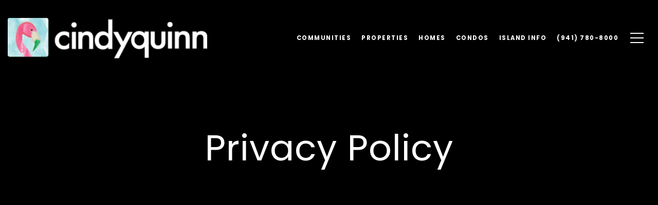

--- FILE ---
content_type: text/html
request_url: https://islandannamaria.com/modals.html
body_size: 3926
content:
    <style>
        #modal-3e8feefa-68bc-4ef5-beed-8f17d9917fb9 .close{display:none;}#modal-3e8feefa-68bc-4ef5-beed-8f17d9917fb9 .modal-content{height:100%;padding:80px 70px;}@media (max-width: 768px){#modal-3e8feefa-68bc-4ef5-beed-8f17d9917fb9 .modal-content{padding:24px;}}#modal-3e8feefa-68bc-4ef5-beed-8f17d9917fb9 .modal-content .popup-modal__close{display:block;}#modal-3e8feefa-68bc-4ef5-beed-8f17d9917fb9 .popup-modal{width:-webkit-fit-content;width:-moz-fit-content;width:fit-content;max-width:100%;margin-left:auto;margin-right:auto;position:relative;}#modal-3e8feefa-68bc-4ef5-beed-8f17d9917fb9 .popup-modal.with-image{height:100%;}#modal-3e8feefa-68bc-4ef5-beed-8f17d9917fb9 .popup-modal .lp-btn{-webkit-flex-shrink:0;-ms-flex-negative:0;flex-shrink:0;}#modal-3e8feefa-68bc-4ef5-beed-8f17d9917fb9 .popup-modal .lp-text--subtitle{max-width:100%;}#modal-3e8feefa-68bc-4ef5-beed-8f17d9917fb9 .popup-modal__close{position:absolute;right:5px;top:5px;z-index:10;background-color:transparent;border:none;width:40px;height:40px;cursor:pointer;opacity:0.2;display:none;color:inherit;}#modal-3e8feefa-68bc-4ef5-beed-8f17d9917fb9 .popup-modal__close:before,#modal-3e8feefa-68bc-4ef5-beed-8f17d9917fb9 .popup-modal__close:after{display:block;content:'';position:absolute;width:20px;height:2px;background-color:currentColor;left:50%;top:50%;}#modal-3e8feefa-68bc-4ef5-beed-8f17d9917fb9 .popup-modal__close:before{-webkit-transform:translate(-50%, -50%) rotate(45deg);-moz-transform:translate(-50%, -50%) rotate(45deg);-ms-transform:translate(-50%, -50%) rotate(45deg);transform:translate(-50%, -50%) rotate(45deg);}#modal-3e8feefa-68bc-4ef5-beed-8f17d9917fb9 .popup-modal__close:after{-webkit-transform:translate(-50%, -50%) rotate(-45deg);-moz-transform:translate(-50%, -50%) rotate(-45deg);-ms-transform:translate(-50%, -50%) rotate(-45deg);transform:translate(-50%, -50%) rotate(-45deg);}#modal-3e8feefa-68bc-4ef5-beed-8f17d9917fb9 .popup-modal__container{margin-left:auto;margin-right:auto;position:relative;height:100%;}#modal-3e8feefa-68bc-4ef5-beed-8f17d9917fb9 .popup-modal__container--with-image{min-height:463px;}@media (max-width: 768px){#modal-3e8feefa-68bc-4ef5-beed-8f17d9917fb9 .popup-modal__container--with-image{-webkit-flex-direction:column;-ms-flex-direction:column;flex-direction:column;overflow-y:auto;}}#modal-3e8feefa-68bc-4ef5-beed-8f17d9917fb9 .popup-modal__container--with-image .popup-modal__scroll{-webkit-flex-direction:row;-ms-flex-direction:row;flex-direction:row;display:-webkit-box;display:-webkit-flex;display:-ms-flexbox;display:flex;height:100%;min-height:463px;}@media (max-width: 768px){#modal-3e8feefa-68bc-4ef5-beed-8f17d9917fb9 .popup-modal__container--with-image .popup-modal__scroll{-webkit-flex-direction:column;-ms-flex-direction:column;flex-direction:column;min-height:100%;height:auto;}}#modal-3e8feefa-68bc-4ef5-beed-8f17d9917fb9 .popup-modal__container--with-image .popup-modal__image{width:50%;object-fit:cover;display:block;-webkit-flex-shrink:0;-ms-flex-negative:0;flex-shrink:0;}@media (max-width: 768px){#modal-3e8feefa-68bc-4ef5-beed-8f17d9917fb9 .popup-modal__container--with-image .popup-modal__image{width:100%;height:322px;}}#modal-3e8feefa-68bc-4ef5-beed-8f17d9917fb9 .popup-modal__container--with-image .popup-modal__form-field{margin-left:0;width:100%;max-width:100%;}@media (max-width: 768px){#modal-3e8feefa-68bc-4ef5-beed-8f17d9917fb9 .popup-modal__container--with-image .popup-modal__form-field{max-width:415px;}}#modal-3e8feefa-68bc-4ef5-beed-8f17d9917fb9 .popup-modal__container--with-image .popup-modal__title-group{text-align:left;}#modal-3e8feefa-68bc-4ef5-beed-8f17d9917fb9 .popup-modal__container--with-image .popup-modal__form{width:100%;}#modal-3e8feefa-68bc-4ef5-beed-8f17d9917fb9 .popup-modal__container--with-image .popup-modal__form.success{width:100%;}#modal-3e8feefa-68bc-4ef5-beed-8f17d9917fb9 .popup-modal__container--with-image .popup-modal__form-group{width:50%;padding-left:130px;padding-right:130px;}@media (max-width: 1200px){#modal-3e8feefa-68bc-4ef5-beed-8f17d9917fb9 .popup-modal__container--with-image .popup-modal__form-group{width:100%;padding:30px 50px;}}@media (max-width: 768px){#modal-3e8feefa-68bc-4ef5-beed-8f17d9917fb9 .popup-modal__container--with-image .popup-modal__form-group{width:100%;padding:20px;}}#modal-3e8feefa-68bc-4ef5-beed-8f17d9917fb9 .popup-modal__container--with-image .popup-modal__form-scroll{display:-webkit-box;display:-webkit-flex;display:-ms-flexbox;display:flex;-webkit-box-pack:start;-ms-flex-pack:start;-webkit-justify-content:flex-start;justify-content:flex-start;-webkit-align-items:flex-start;-webkit-box-align:flex-start;-ms-flex-align:flex-start;align-items:flex-start;-webkit-flex-direction:column;-ms-flex-direction:column;flex-direction:column;margin-top:auto;margin-bottom:auto;}@media (max-width: 768px){#modal-3e8feefa-68bc-4ef5-beed-8f17d9917fb9 .popup-modal__container--with-image .popup-modal__form-scroll{width:100%;padding:20px;min-height:auto;overflow-y:unset;}}#modal-3e8feefa-68bc-4ef5-beed-8f17d9917fb9 .popup-modal__title-group{margin-left:0;margin-right:0;}#modal-3e8feefa-68bc-4ef5-beed-8f17d9917fb9 .popup-modal__scroll{max-height:100%;overflow-y:auto;}#modal-3e8feefa-68bc-4ef5-beed-8f17d9917fb9 .popup-modal__form{text-align:center;max-width:100%;width:860px;display:-webkit-box;display:-webkit-flex;display:-ms-flexbox;display:flex;-webkit-flex-direction:column;-ms-flex-direction:column;flex-direction:column;-webkit-box-pack:center;-ms-flex-pack:center;-webkit-justify-content:center;justify-content:center;position:relative;margin-bottom:0;height:100%;margin-left:auto;margin-right:auto;}#modal-3e8feefa-68bc-4ef5-beed-8f17d9917fb9 .popup-modal__form-group{padding:80px;width:100%;overflow-y:auto;display:-webkit-box;display:-webkit-flex;display:-ms-flexbox;display:flex;}@media (max-width: 768px){#modal-3e8feefa-68bc-4ef5-beed-8f17d9917fb9 .popup-modal__form-group{padding:30px;overflow-y:unset;}}#modal-3e8feefa-68bc-4ef5-beed-8f17d9917fb9 .popup-modal__form-scroll{width:100%;}#modal-3e8feefa-68bc-4ef5-beed-8f17d9917fb9 .popup-modal__form-field{max-width:415px;margin-left:auto;margin-right:auto;}#modal-3e8feefa-68bc-4ef5-beed-8f17d9917fb9 .popup-modal__input{width:100%;margin-bottom:24px;}#modal-3e8feefa-68bc-4ef5-beed-8f17d9917fb9 .popup-modal .thank-you{display:none;padding:80px;width:100vw;max-width:100%;-webkit-flex-direction:column;-ms-flex-direction:column;flex-direction:column;-webkit-box-pack:center;-ms-flex-pack:center;-webkit-justify-content:center;justify-content:center;-webkit-align-items:center;-webkit-box-align:center;-ms-flex-align:center;align-items:center;}@media (max-width: 768px){#modal-3e8feefa-68bc-4ef5-beed-8f17d9917fb9 .popup-modal .thank-you{padding:30px;}}#modal-3e8feefa-68bc-4ef5-beed-8f17d9917fb9 .popup-modal .success .thank-you{display:-webkit-box;display:-webkit-flex;display:-ms-flexbox;display:flex;}#modal-3e8feefa-68bc-4ef5-beed-8f17d9917fb9 .popup-modal .success .popup-modal__form-scroll{display:none;}#modal-3e8feefa-68bc-4ef5-beed-8f17d9917fb9 .popup-modal .success .popup-modal__image{display:none;}#modal-3e8feefa-68bc-4ef5-beed-8f17d9917fb9 .popup-modal .success .popup-modal__form-group{display:none;}#modal-3e8feefa-68bc-4ef5-beed-8f17d9917fb9 .popup-modal .popup-modal__container--with-image .success .popup-modal__scroll{display:none;}#modal-3e8feefa-68bc-4ef5-beed-8f17d9917fb9 .h-pot{height:0;width:0;overflow:hidden;visibility:hidden;line-height:0;font-size:0;position:absolute;}#modal-3e8feefa-68bc-4ef5-beed-8f17d9917fb9 .lp-h-pot{width:1px;}#modal-3e8feefa-68bc-4ef5-beed-8f17d9917fb9 .lp-disclaimer{max-width:415px;margin:0 auto 20px auto;}
    </style>
    <script type="text/javascript">
        window.luxuryPresence._modalIncludes = {"modals":[{"modalId":"3e8feefa-68bc-4ef5-beed-8f17d9917fb9","websiteId":"8a86e6ce-5176-4f28-88ee-aa8b3c4be3a7","templateId":null,"elementId":"565537f4-5abc-4e82-a579-1dcb0c087620","name":"Email Sign Up Modal","displayOrder":0,"formValues":{"image":"","title":"Like What You're Reading?","subheader":"Sign up to learn more!","buttonText":"SUBMIT","buttonStyle":"button-style-1","backgroundType":{"bgType":"SOLID","bgColor":"#ffffff","bgImage":"https://media-production.lp-cdn.com/media/b85e1c3a-c214-452f-ab88-e9fab30881e0","bgVideo":"https://luxuryp.s3.amazonaws.com/video/4ktguf3j1dfhigo4eboe9uaor.mp4","opacity":0,"fontColor":"#000000","overlayColor":"rgba(0, 0, 0, 0)","bgVideoPoster":null},"secondaryButton":{"id":"144","path":"/properties/sale","show":true,"type":"LINK","email":"","phone":"","style":"button-style-1","content":"VIEW ALL PROPERTIES"},"success-message":"Thank You!","success-description":"","RedirectAfterFormSubmissionURL":""},"customHtmlMarkdown":null,"customCss":null,"sourceResource":null,"sourceVariables":{},"pageSpecific":true,"trigger":"TIMER","backgroundColor":"rgba(0,0,0,.92)","colorSettings":null,"timerDelay":5000,"lastUpdatingUserId":"862df6dc-25f7-410c-8e3b-3983657ec2f8","lastUpdateHash":"f0615c37-3d3e-5eb1-8272-5c40548e3ff8","createdAt":"2023-03-07T18:42:22.934Z","updatedAt":"2025-01-03T05:05:34.292Z","mediaMap":{},"created_at":"2023-03-07T18:42:22.934Z","updated_at":"2025-01-03T05:05:34.292Z","deleted_at":null,"pages":[]}]};

        const {loadJs, loadCss, jsLibsMap} = window.luxuryPresence.libs;

        const enabledLibsMap = {
            enableParollerJs: 'paroller',
            enableIonRangeSlider: 'ionRangeSlider',
            enableSplide: 'splide',
            enableWowJs: 'wow',
            enableJquery: 'jquery',
            enableSlickJs: 'slick',
        };
        const requiredLibs = [];
                requiredLibs.push(enabledLibsMap['enableWowJs']);
                requiredLibs.push(enabledLibsMap['enableSlickJs']);
                requiredLibs.push(enabledLibsMap['enableParollerJs']);
                requiredLibs.push(enabledLibsMap['enableIonRangeSlider']);
                requiredLibs.push(enabledLibsMap['enableJquery']);
                requiredLibs.push(enabledLibsMap['enableSplide']);

        const loadScriptAsync = (url) => {
            return new Promise((resolve, reject) => {
                loadJs(url, resolve);
            });
        };

        const loadDependencies = async (libs) => {
            for (const lib of libs) {
                const libConfig = jsLibsMap[lib];
                if (libConfig && !libConfig.isLoaded) {

                    if (libConfig.requires) {
                        await loadDependencies(libConfig.requires);
                    }

                    await loadScriptAsync(libConfig.jsSrc);
                    if (libConfig.cssSrc) {
                        loadCss(libConfig.cssSrc);
                    }

                    libConfig.isLoaded = true;
                }
            }
        };


        const initializeModalScripts = () => {
                try {
(function init(sectionDomId) {
  var section = $('#' + sectionDomId);
  section.find('.popup-modal').on('click', function (e) {
    e.stopPropagation();
    return;
  });
  section.on('click', function () {
    window.lpUI.hideModal(sectionDomId);
  });
  $('#' + sectionDomId).on('lpui-show', function () {
    window.lpUI.requestScrollLock(sectionDomId);
  });
  const form = $("#" + sectionDomId).find("form");
  const redirectLink = $('#' + sectionDomId + ' .redirect-link');
  form.on("reset", function () {
    redirectPage(redirectLink);
  });
  function redirectPage(link) {
    if (link.length) {
      const rawHref = link.attr('href');
      link.attr('href', setHttp(rawHref));
      link[0].click();
    }
  }
  function setHttp(link) {
    if (link.search(/^http[s]?\:\/\/|\//) == -1) {
      link = 'http://' + link;
    }
    return link;
  }
})('modal-3e8feefa-68bc-4ef5-beed-8f17d9917fb9', 'undefined');
} catch(e) {
console.log(e);
}
        };

        // Dynamically load all required libraries and execute modal scripts
        (async () => {
            try {
                await loadDependencies(requiredLibs);
                initializeModalScripts();
            } catch (error) {
                console.error("Error loading libraries: ", error);
            }
        })();
    </script>
        <div id="modal-3e8feefa-68bc-4ef5-beed-8f17d9917fb9" class="modal "
            data-el-id="565537f4-5abc-4e82-a579-1dcb0c087620"
            style="background-color: rgba(0,0,0,.92);"
            >
            <div class="modal-content">
                <div class="popup-modal  redesign">
        
          <div class="popup-modal__container ">
        
        
            <form class="popup-modal__form " data-type="contact-form" style="background: #ffffff; color: #000000">
              <button class="popup-modal__close close"></button>
              <div class="popup-modal__scroll">
                <div class="popup-modal__form-group">
                  
                    <div class="popup-modal__form-scroll">
        
                    <div class="lp-title-group popup-modal__title-group">
                      <h2 class="lp-h2">Like What You&#x27;re Reading?</h2>
                      <div class="lp-h4 lp-text--subtitle lp-pre-line">Sign up to learn more!</div>
                    </div>
        
                    <div class="popup-modal__form-field">
                      <input id="mp-email" name="email" type="email" class="lp-input popup-modal__input" placeholder="Email" required pattern="[a-zA-Z0-9.!#$%&amp;’*+/=?^_`{|}~-]+@[a-zA-Z0-9-]+(?:\.[a-zA-Z0-9-]+)+">
                      <input type="hidden" name="source" value="CONTACT_INQUIRY">
                      <input id="mp-middleName" name="middleName" value="" autocomplete="off" tabindex="-1" class="lp-h-pot">
                    </div>
                    <div class="lp-disclaimer">  <label style='display: none;' for='-termsAccepted'>Opt In/Disclaimer Consent:</label>
          <label class='lp-tcr-content'>
            <span class='lp-tcr-checkbox'>
              <input
                type='checkbox'
                id='-termsAccepted'
                name='termsAccepted'
                oninvalid="this.setCustomValidity('Please accept the terms and conditions')"
                oninput="this.setCustomValidity('')"
                required
              /></span>
            <span class='lp-tcr-message'>
              
                I agree to be contacted by
                Cindy Quinn
                via call, email, and text for real estate services. To opt out, you can reply 'stop' at any time or reply 'help' for assistance. 
                You can also click the unsubscribe link in the emails. Message and data rates may apply. Message frequency may vary.
                <a href='/terms-and-conditions' target='_blank'>Privacy Policy</a>.
            </span>
          </label>
        </div>
                    <button class="lp-btn lp-btn--dark lp-btn--outline lp-btn--mob-full-width button-style-1" type="submit">SUBMIT</button>
                  </div>
        
                </div>
              </div>
        
              <div class="thank-you ">
                <div class="lp-title-group">
                  <h2 class="lp-h2">Thank You!</h2>
                </div>
                        <a
                            href="/properties/sale"
                            
                            class="lp-btn lp-btn--dark lp-btn--outline lp-btn--mob-full-width button-style-1"
                            
                            
                            
                            
                            
                            >
                                    VIEW ALL PROPERTIES
                            </a>
              </div>
            </form>
            
          </div>
        </div>
            </div>
            <button class="close lp-close" type="button" aria-label="close modal">
                <span class="lp-close-icon" aria-hidden="true"></span>
            </button>
        </div><script>(function(){function c(){var b=a.contentDocument||a.contentWindow.document;if(b){var d=b.createElement('script');d.innerHTML="window.__CF$cv$params={r:'9c053b022fdea5f3',t:'MTc2ODgxNDE1Ny4wMDAwMDA='};var a=document.createElement('script');a.nonce='';a.src='/cdn-cgi/challenge-platform/scripts/jsd/main.js';document.getElementsByTagName('head')[0].appendChild(a);";b.getElementsByTagName('head')[0].appendChild(d)}}if(document.body){var a=document.createElement('iframe');a.height=1;a.width=1;a.style.position='absolute';a.style.top=0;a.style.left=0;a.style.border='none';a.style.visibility='hidden';document.body.appendChild(a);if('loading'!==document.readyState)c();else if(window.addEventListener)document.addEventListener('DOMContentLoaded',c);else{var e=document.onreadystatechange||function(){};document.onreadystatechange=function(b){e(b);'loading'!==document.readyState&&(document.onreadystatechange=e,c())}}}})();</script>

--- FILE ---
content_type: application/javascript; charset=UTF-8
request_url: https://islandannamaria.com/cdn-cgi/challenge-platform/scripts/jsd/main.js
body_size: 8395
content:
window._cf_chl_opt={AKGCx8:'b'};~function(l6,yH,yI,yr,ys,yo,yd,yP,yK,l1){l6=R,function(Z,y,ls,l5,l,U){for(ls={Z:382,y:359,l:412,U:522,X:473,j:440,N:534,Q:420,B:363,b:345,x:392},l5=R,l=Z();!![];)try{if(U=parseInt(l5(ls.Z))/1*(-parseInt(l5(ls.y))/2)+-parseInt(l5(ls.l))/3+parseInt(l5(ls.U))/4+parseInt(l5(ls.X))/5*(-parseInt(l5(ls.j))/6)+parseInt(l5(ls.N))/7*(parseInt(l5(ls.Q))/8)+-parseInt(l5(ls.B))/9+parseInt(l5(ls.b))/10*(parseInt(l5(ls.x))/11),y===U)break;else l.push(l.shift())}catch(X){l.push(l.shift())}}(A,164017),yH=this||self,yI=yH[l6(453)],yr=function(Ub,Uu,UQ,Uj,l7,y,l,U,X){return Ub={Z:538,y:391,l:573,U:408,X:452,j:369,N:424,Q:487},Uu={Z:448,y:455,l:423,U:417,X:455,j:438,N:351,Q:500,B:442,b:492,x:402,T:556,V:448,O:455,g:561,e:362,h:461,D:500,z:483,Y:512,f:415,S:479,G:489,v:492,n:471,E:489,H:455,I:564,s:560},UQ={Z:461,y:506},Uj={Z:499,y:515,l:515,U:506,X:489,j:387,N:536,Q:388,B:470,b:387,x:536,T:388,V:387,O:536,g:388,e:524,h:364,D:494,z:408,Y:461,f:492,S:524,G:505,v:379,n:492,E:564,H:379,I:364,s:461,o:341,a:455,c:378,d:367,P:542,M:492,K:509,i:455,W:579,k:364,m:492,C:492,L:492,J:365,F:379,p0:492,p1:455,p2:450,p3:505,p4:461,p5:492,p6:461,p7:433,p8:461,p9:500,pp:370,pA:370,pR:492,pZ:385,py:527,pl:472,pU:517,pX:415,pj:508},l7=l6,y={'FzcxS':l7(Ub.Z),'bYAnv':l7(Ub.y),'WGPHi':l7(Ub.l),'OYMti':function(j,N){return j===N},'uEJDm':function(j,N){return j+N},'pyAyl':function(j,N){return j>N},'aMkEj':l7(Ub.U),'skJLf':function(j,N){return N==j},'QEZYF':function(j,N){return j<<N},'AARMF':function(j,N){return j-N},'ocFCh':function(j,N){return j(N)},'bEOhm':function(j,N){return j<N},'FpYVe':function(j,N){return j<<N},'UYSRi':function(j,N){return j-N},'KIupX':function(j,N){return j(N)},'Xifnu':function(j,N){return j>N},'LzXkO':function(j,N){return j>N},'DPgpO':function(j,N){return j<N},'OyKRt':function(j,N){return j&N},'GdsYu':function(j,N){return j(N)},'DBgwg':function(j,N){return j>N},'DztSw':function(j,N){return N!=j},'rwcpd':function(j,N){return N&j},'ELWVM':function(j,N){return j(N)},'SZJlt':function(j,N){return j*N},'sNAvh':function(j,N){return j*N},'dmZMN':l7(Ub.X),'qBhQq':l7(Ub.j),'iGHJS':function(j,N){return j*N},'VOcGY':function(j,N){return N&j},'kcKDE':function(j,N){return j(N)},'arbyx':function(j,N){return N*j},'zMRTD':function(j,N){return N===j},'oTBMT':function(j,N){return j+N}},l=String[l7(Ub.N)],U={'h':function(j,UR){return UR={Z:528,y:467,l:513,U:489,X:364},j==null?'':U.g(j,6,function(N,l8){return l8=R,l8(UR.Z)!==y[l8(UR.y)]?y[l8(UR.l)][l8(UR.U)](N):l[l8(UR.X)](U)})},'g':function(j,N,Q,l9,B,x,T,V,O,D,z,Y,S,G,E,H,I,s,o,UX,M,K){if(l9=l7,B={'YIJrs':function(P){return P()},'GjwZy':function(P,M){return M!==P}},y[l9(Uj.Z)](l9(Uj.y),l9(Uj.l))){if(j==null)return'';for(T={},V={},O='',D=2,z=3,Y=2,S=[],G=0,E=0,H=0;H<j[l9(Uj.U)];H+=1)if(I=j[l9(Uj.X)](H),Object[l9(Uj.j)][l9(Uj.N)][l9(Uj.Q)](T,I)||(T[I]=z++,V[I]=!0),s=y[l9(Uj.B)](O,I),Object[l9(Uj.b)][l9(Uj.x)][l9(Uj.T)](T,s))O=s;else{if(Object[l9(Uj.V)][l9(Uj.O)][l9(Uj.g)](V,O)){if(y[l9(Uj.e)](256,O[l9(Uj.h)](0))){if(y[l9(Uj.D)]===l9(Uj.z)){for(x=0;x<Y;G<<=1,y[l9(Uj.Y)](E,N-1)?(E=0,S[l9(Uj.f)](Q(G)),G=0):E++,x++);for(o=O[l9(Uj.h)](0),x=0;y[l9(Uj.S)](8,x);G=y[l9(Uj.G)](G,1)|o&1,y[l9(Uj.Y)](E,y[l9(Uj.v)](N,1))?(E=0,S[l9(Uj.n)](Q(G)),G=0):E++,o>>=1,x++);}else UX={Z:398,y:400,l:514,U:564},M=j[l9(Uj.E)]||function(){},N[l9(Uj.E)]=function(lp){lp=l9,B[lp(UX.Z)](M),M[lp(UX.y)]!==lp(UX.l)&&(O[lp(UX.U)]=M,B[lp(UX.Z)](N))}}else{for(o=1,x=0;x<Y;G=o|G<<1,E==y[l9(Uj.H)](N,1)?(E=0,S[l9(Uj.f)](Q(G)),G=0):E++,o=0,x++);for(o=O[l9(Uj.I)](0),x=0;16>x;G=1&o|G<<1.4,y[l9(Uj.s)](E,N-1)?(E=0,S[l9(Uj.f)](y[l9(Uj.o)](Q,G)),G=0):E++,o>>=1,x++);}D--,D==0&&(D=Math[l9(Uj.a)](2,Y),Y++),delete V[O]}else for(o=T[O],x=0;y[l9(Uj.c)](x,Y);G=y[l9(Uj.d)](G,1)|o&1,E==y[l9(Uj.P)](N,1)?(E=0,S[l9(Uj.M)](y[l9(Uj.K)](Q,G)),G=0):E++,o>>=1,x++);O=(D--,D==0&&(D=Math[l9(Uj.i)](2,Y),Y++),T[s]=z++,String(I))}if(O!==''){if(Object[l9(Uj.j)][l9(Uj.x)][l9(Uj.Q)](V,O)){if(y[l9(Uj.W)](256,O[l9(Uj.k)](0))){for(x=0;y[l9(Uj.c)](x,Y);G<<=1,N-1==E?(E=0,S[l9(Uj.m)](Q(G)),G=0):E++,x++);for(o=O[l9(Uj.k)](0),x=0;8>x;G=G<<1.43|1.36&o,y[l9(Uj.s)](E,N-1)?(E=0,S[l9(Uj.C)](Q(G)),G=0):E++,o>>=1,x++);}else{for(o=1,x=0;x<Y;G=G<<1.06|o,E==N-1?(E=0,S[l9(Uj.L)](Q(G)),G=0):E++,o=0,x++);for(o=O[l9(Uj.I)](0),x=0;y[l9(Uj.J)](16,x);G=o&1.93|G<<1.6,E==y[l9(Uj.F)](N,1)?(E=0,S[l9(Uj.p0)](Q(G)),G=0):E++,o>>=1,x++);}D--,D==0&&(D=Math[l9(Uj.p1)](2,Y),Y++),delete V[O]}else for(o=T[O],x=0;y[l9(Uj.p2)](x,Y);G=y[l9(Uj.p3)](G,1)|1&o,y[l9(Uj.p4)](E,y[l9(Uj.P)](N,1))?(E=0,S[l9(Uj.p5)](Q(G)),G=0):E++,o>>=1,x++);D--,y[l9(Uj.p6)](0,D)&&Y++}for(o=2,x=0;x<Y;G=G<<1.01|y[l9(Uj.p7)](o,1),y[l9(Uj.p8)](E,N-1)?(E=0,S[l9(Uj.M)](y[l9(Uj.p9)](Q,G)),G=0):E++,o>>=1,x++);for(;;)if(G<<=1,N-1==E){if(l9(Uj.pp)===l9(Uj.pA)){S[l9(Uj.pR)](Q(G));break}else{for(K=[];B[l9(Uj.pZ)](null,N);K=K[l9(Uj.py)](Q[l9(Uj.pl)](B)),E=x[l9(Uj.pU)](T));return K}}else E++;return S[l9(Uj.pX)]('')}else y(y[l9(Uj.pj)])},'j':function(j,UN,lA){return UN={Z:364},lA=l7,j==null?'':y[lA(UQ.Z)]('',j)?null:U.i(j[lA(UQ.y)],32768,function(N,lR){return lR=lA,j[lR(UN.Z)](N)})},'i':function(j,N,Q,lZ,B,x,T,V,O,D,z,Y,S,G,E,H,I,o,s){for(lZ=l7,B={'ixZEE':function(P){return P()}},x=[],T=4,V=4,O=3,D=[],S=Q(0),G=N,E=1,z=0;y[lZ(Uu.Z)](3,z);x[z]=z,z+=1);for(H=0,I=Math[lZ(Uu.y)](2,2),Y=1;y[lZ(Uu.l)](Y,I);s=y[lZ(Uu.U)](S,G),G>>=1,0==G&&(G=N,S=Q(E++)),H|=(0<s?1:0)*Y,Y<<=1);switch(H){case 0:for(H=0,I=Math[lZ(Uu.X)](2,8),Y=1;Y!=I;s=S&G,G>>=1,0==G&&(G=N,S=y[lZ(Uu.j)](Q,E++)),H|=y[lZ(Uu.N)](0<s?1:0,Y),Y<<=1);o=y[lZ(Uu.Q)](l,H);break;case 1:for(H=0,I=Math[lZ(Uu.y)](2,16),Y=1;I!=Y;s=G&S,G>>=1,G==0&&(G=N,S=Q(E++)),H|=y[lZ(Uu.B)](0<s?1:0,Y),Y<<=1);o=l(H);break;case 2:return''}for(z=x[3]=o,D[lZ(Uu.b)](o);;)if(y[lZ(Uu.x)]!==y[lZ(Uu.T)]){if(y[lZ(Uu.V)](E,j))return'';for(H=0,I=Math[lZ(Uu.O)](2,O),Y=1;I!=Y;s=S&G,G>>=1,0==G&&(G=N,S=Q(E++)),H|=y[lZ(Uu.g)](0<s?1:0,Y),Y<<=1);switch(o=H){case 0:for(H=0,I=Math[lZ(Uu.O)](2,8),Y=1;Y!=I;s=y[lZ(Uu.e)](S,G),G>>=1,y[lZ(Uu.h)](0,G)&&(G=N,S=y[lZ(Uu.D)](Q,E++)),H|=y[lZ(Uu.B)](0<s?1:0,Y),Y<<=1);x[V++]=y[lZ(Uu.Q)](l,H),o=V-1,T--;break;case 1:for(H=0,I=Math[lZ(Uu.y)](2,16),Y=1;Y!=I;s=G&S,G>>=1,0==G&&(G=N,S=y[lZ(Uu.z)](Q,E++)),H|=y[lZ(Uu.Y)](0<s?1:0,Y),Y<<=1);x[V++]=y[lZ(Uu.z)](l,H),o=V-1,T--;break;case 2:return D[lZ(Uu.f)]('')}if(T==0&&(T=Math[lZ(Uu.X)](2,O),O++),x[o])o=x[o];else if(y[lZ(Uu.S)](o,V))o=z+z[lZ(Uu.G)](0);else return null;D[lZ(Uu.v)](o),x[V++]=y[lZ(Uu.n)](z,o[lZ(Uu.E)](0)),T--,z=o,0==T&&(T=Math[lZ(Uu.H)](2,O),O++)}else U[lZ(Uu.I)]=X,B[lZ(Uu.s)](j)}},X={},X[l7(Ub.Q)]=U.h,X}(),ys={},ys[l6(425)]='o',ys[l6(371)]='s',ys[l6(474)]='u',ys[l6(428)]='z',ys[l6(350)]='n',ys[l6(530)]='I',ys[l6(373)]='b',yo=ys,yH[l6(502)]=function(Z,y,U,X,UH,UE,Un,lj,j,Q,B,x,T,V,O){if(UH={Z:518,y:503,l:390,U:549,X:527,j:549,N:416,Q:537,B:535,b:537,x:418,T:436,V:488,O:506,g:581,e:429,h:567,D:496,z:381,Y:381,f:475},UE={Z:533,y:491,l:387,U:536,X:388,j:492,N:439,Q:506,B:429,b:475,x:520},Un={Z:387,y:536,l:388,U:492},lj=l6,j={'rbpZN':lj(UH.Z),'mLCjS':function(g,h){return h===g},'yqzqi':function(g,h){return g+h},'FANYY':function(g,h){return g(h)},'McIeQ':function(g,h){return g<h},'LRKGH':function(g,h,D,z){return g(h,D,z)},'aPLsA':function(g,h){return g+h}},null===y||void 0===y)return X;for(Q=j[lj(UH.y)](yc,y),Z[lj(UH.l)][lj(UH.U)]&&(Q=Q[lj(UH.X)](Z[lj(UH.l)][lj(UH.j)](y))),Q=Z[lj(UH.N)][lj(UH.Q)]&&Z[lj(UH.B)]?Z[lj(UH.N)][lj(UH.b)](new Z[(lj(UH.B))](Q)):function(D,lQ,z){if(lQ=lj,j[lQ(UE.Z)]===lQ(UE.y))B[lQ(UE.l)][lQ(UE.U)][lQ(UE.X)](Z,x)||(T[V]=[]),O[z][lQ(UE.j)](Q);else{for(D[lQ(UE.N)](),z=0;z<D[lQ(UE.Q)];j[lQ(UE.B)](D[z],D[j[lQ(UE.b)](z,1)])?D[lQ(UE.x)](z+1,1):z+=1);return D}}(Q),B='nAsAaAb'.split('A'),B=B[lj(UH.x)][lj(UH.T)](B),x=0;j[lj(UH.V)](x,Q[lj(UH.O)]);T=Q[x],V=j[lj(UH.g)](ya,Z,y,T),B(V)?(O=j[lj(UH.e)]('s',V)&&!Z[lj(UH.h)](y[T]),j[lj(UH.e)](lj(UH.D),j[lj(UH.z)](U,T))?N(j[lj(UH.Y)](U,T),V):O||N(j[lj(UH.f)](U,T),y[T])):N(j[lj(UH.z)](U,T),V),x++);return X;function N(D,z,lN){lN=lj,Object[lN(Un.Z)][lN(Un.y)][lN(Un.l)](X,z)||(X[z]=[]),X[z][lN(Un.U)](D)}},yd=l6(547)[l6(501)](';'),yP=yd[l6(418)][l6(436)](yd),yH[l6(441)]=function(Z,y,Uo,lB,l,U,X,j,N){for(Uo={Z:472,y:506,l:557,U:393,X:543,j:492,N:437},lB=l6,l={'IIuga':function(Q,B){return B===Q},'GPQwS':function(Q,B){return Q(B)}},U=Object[lB(Uo.Z)](y),X=0;X<U[lB(Uo.y)];X++)if(j=U[X],l[lB(Uo.l)]('f',j)&&(j='N'),Z[j]){for(N=0;N<y[U[X]][lB(Uo.y)];-1===Z[j][lB(Uo.U)](y[U[X]][N])&&(l[lB(Uo.X)](yP,y[U[X]][N])||Z[j][lB(Uo.j)]('o.'+y[U[X]][N])),N++);}else Z[j]=y[U[X]][lB(Uo.N)](function(Q){return'o.'+Q})},yK=null,l1=l0(),l3();function l2(X,j,XO,lG,N,Q,B,b,x,T,V,O,g,h){if(XO={Z:480,y:445,l:344,U:521,X:360,j:558,N:541,Q:580,B:380,b:572,x:480,T:445,V:344,O:375,g:352,e:353,h:523,D:361,z:386,Y:458,f:521,S:573,G:349,v:389,n:477,E:576,H:352,I:562,s:352,o:574,a:395,c:383,d:481,P:559,M:406,K:487},lG=l6,N={},N[lG(XO.Z)]=function(D,z){return D+z},N[lG(XO.y)]=function(D,z){return D+z},N[lG(XO.l)]=function(D,z){return D+z},N[lG(XO.U)]=lG(XO.X),N[lG(XO.j)]=lG(XO.N),Q=N,!yC(0))return![];b=(B={},B[lG(XO.Q)]=X,B[lG(XO.B)]=j,B);try{x=yH[lG(XO.b)],T=Q[lG(XO.x)](Q[lG(XO.T)](Q[lG(XO.V)](lG(XO.O),yH[lG(XO.g)][lG(XO.e)]),lG(XO.h)),x.r)+lG(XO.D),V=new yH[(lG(XO.z))](),V[lG(XO.Y)](Q[lG(XO.f)],T),V[lG(XO.S)]=2500,V[lG(XO.G)]=function(){},O={},O[lG(XO.v)]=yH[lG(XO.g)][lG(XO.v)],O[lG(XO.n)]=yH[lG(XO.g)][lG(XO.n)],O[lG(XO.E)]=yH[lG(XO.H)][lG(XO.E)],O[lG(XO.I)]=yH[lG(XO.s)][lG(XO.o)],O[lG(XO.a)]=l1,g=O,h={},h[lG(XO.c)]=b,h[lG(XO.d)]=g,h[lG(XO.P)]=Q[lG(XO.j)],V[lG(XO.M)](yr[lG(XO.K)](h))}catch(D){}}function yw(y,l,UT,ly,U,X){return UT={Z:497,y:498,l:497,U:387,X:451,j:388,N:393,Q:555},ly=l6,U={},U[ly(UT.Z)]=function(j,N){return j<N},X=U,l instanceof y[ly(UT.y)]&&X[ly(UT.l)](0,y[ly(UT.y)][ly(UT.U)][ly(UT.X)][ly(UT.j)](l)[ly(UT.N)](ly(UT.Q)))}function R(p,Z,y,l){return p=p-341,y=A(),l=y[p],l}function l4(U,X,XI,lr,j,N,Q,B){if(XI={Z:401,y:403,l:565,U:516,X:346,j:435,N:559,Q:468,B:571,b:548,x:551,T:559,V:468,O:571,g:570,e:548},lr=l6,j={},j[lr(XI.Z)]=lr(XI.y),j[lr(XI.l)]=lr(XI.U),N=j,!U[lr(XI.X)])return;X===lr(XI.j)?(Q={},Q[lr(XI.N)]=lr(XI.y),Q[lr(XI.Q)]=U.r,Q[lr(XI.B)]=lr(XI.j),yH[lr(XI.b)][lr(XI.x)](Q,'*')):(B={},B[lr(XI.T)]=N[lr(XI.Z)],B[lr(XI.V)]=U.r,B[lr(XI.O)]=N[lr(XI.l)],B[lr(XI.g)]=X,yH[lr(XI.e)][lr(XI.x)](B,'*'))}function ym(X2,lg,y,l,U){if(X2={Z:454},lg=l6,y={},y[lg(X2.Z)]=function(X,j){return X===j},l=y,U=yW(),l[lg(X2.Z)](U,null))return;yK=(yK&&clearTimeout(yK),setTimeout(function(){yi()},U*1e3))}function yJ(X7,lD,y,l,U,X,j,N,Q){for(X7={Z:377,y:550,l:501,U:476,X:405},lD=l6,y={},y[lD(X7.Z)]=function(B,b){return B/b},l=y,U=lD(X7.y)[lD(X7.l)]('|'),X=0;!![];){switch(U[X++]){case'0':j=3600;continue;case'1':N=yL();continue;case'2':return!![];case'3':Q=Math[lD(X7.U)](l[lD(X7.Z)](Date[lD(X7.X)](),1e3));continue;case'4':if(Q-N>j)return![];continue}break}}function yM(Uw,lu,U,X,j,N,Q,B,b){X=(Uw={Z:495,y:464,l:566,U:478,X:462,j:372,N:396,Q:447,B:421,b:469,x:407,T:409,V:396,O:355},lu=l6,U={},U[lu(Uw.Z)]=lu(Uw.y),U);try{return j=yI[lu(Uw.l)](lu(Uw.U)),j[lu(Uw.X)]=X[lu(Uw.Z)],j[lu(Uw.j)]='-1',yI[lu(Uw.N)][lu(Uw.Q)](j),N=j[lu(Uw.B)],Q={},Q=pRIb1(N,N,'',Q),Q=pRIb1(N,N[lu(Uw.b)]||N[lu(Uw.x)],'n.',Q),Q=pRIb1(N,j[lu(Uw.T)],'d.',Q),yI[lu(Uw.V)][lu(Uw.O)](j),B={},B.r=Q,B.e=null,B}catch(x){return b={},b.r={},b.e=x,b}}function yF(Z,y,XB,XQ,XN,XX,lz,l,U,X,j){XB={Z:573,y:444,l:435,U:360,X:375,j:572,N:399,Q:352,B:386,b:458,x:525,T:511,V:569,O:443,g:352,e:353,h:374,D:346,z:573,Y:349,f:366,S:507,G:519,v:490,n:519,E:346,H:540,I:406,s:487,o:486},XQ={Z:410},XN={Z:404,y:444,l:356,U:531,X:356,j:358,N:504,Q:482,B:472,b:506,x:368,T:563,V:393,O:492,g:437,e:539,h:411,D:582},XX={Z:449},lz=l6,l={'wVlbM':lz(XB.Z),'qTbpu':function(N,Q){return Q===N},'bFCTM':function(N,Q){return N<Q},'BqLuM':lz(XB.y),'fzXoT':function(N,Q){return N<Q},'MaJsJ':lz(XB.l),'fJcVE':function(N,Q){return N!==Q},'fUAWg':function(N,Q){return N(Q)},'ekPkf':function(N,Q){return N+Q},'qFUvP':lz(XB.U),'trMmv':function(N,Q){return N+Q},'gaxaN':function(N,Q){return N+Q},'tlDKg':lz(XB.X),'vxHiq':function(N){return N()}},U=yH[lz(XB.j)],console[lz(XB.N)](yH[lz(XB.Q)]),X=new yH[(lz(XB.B))](),X[lz(XB.b)](l[lz(XB.x)],l[lz(XB.T)](l[lz(XB.V)](l[lz(XB.T)](l[lz(XB.O)],yH[lz(XB.g)][lz(XB.e)]),lz(XB.h)),U.r)),U[lz(XB.D)]&&(X[lz(XB.z)]=5e3,X[lz(XB.Y)]=function(lY){lY=lz,y(l[lY(XX.Z)])}),X[lz(XB.f)]=function(lf,B,Q,b,x){if(lf=lz,l[lf(XN.Z)]===lf(XN.y)){if(X[lf(XN.l)]>=200&&l[lf(XN.U)](X[lf(XN.X)],300))y(l[lf(XN.j)]);else if(l[lf(XN.N)](lf(XN.Q),lf(XN.Q))){for(Q=V[lf(XN.B)](O),B=0;B<Q[lf(XN.b)];B++)if(b=Q[B],l[lf(XN.x)]('f',b)&&(b='N'),n[b]){for(x=0;l[lf(XN.T)](x,E[Q[B]][lf(XN.b)]);l[lf(XN.x)](-1,H[b][lf(XN.V)](I[Q[B]][x]))&&(s(o[Q[B]][x])||a[b][lf(XN.O)]('o.'+Q[Q[B]][x])),x++);}else B[b]=P[Q[B]][lf(XN.g)](function(m){return'o.'+m})}else l[lf(XN.e)](y,l[lf(XN.h)](lf(XN.D),X[lf(XN.l)]))}else return B={},B.r={},B.e=y,B},X[lz(XB.S)]=function(lq){lq=lz,y(lq(XQ.Z))},j={'t':yL(),'lhr':yI[lz(XB.G)]&&yI[lz(XB.G)][lz(XB.v)]?yI[lz(XB.n)][lz(XB.v)]:'','api':U[lz(XB.E)]?!![]:![],'c':l[lz(XB.H)](yk),'payload':Z},X[lz(XB.I)](yr[lz(XB.s)](JSON[lz(XB.o)](j)))}function yk(UF,lO,Z){return UF={Z:526,y:397},lO=l6,Z={'nJQtg':function(l,U){return U!==l},'cenFp':function(y){return y()}},Z[lO(UF.Z)](Z[lO(UF.y)](yW),null)}function yc(y,UY,lX,l,U,X){for(UY={Z:414,y:527,l:472,U:517},lX=l6,l={},l[lX(UY.Z)]=function(j,N){return j!==N},U=l,X=[];U[lX(UY.Z)](null,y);X=X[lX(UY.y)](Object[lX(UY.l)](y)),y=Object[lX(UY.U)](y));return X}function yi(Z,UW,UM,lb,y,l,Ui,X){(UW={Z:446,y:552,l:546,U:463,X:485,j:573,N:573,Q:349,B:529},UM={Z:545,y:347,l:463,U:568,X:484,j:456},lb=l6,y={'bwZfX':function(U,X){return U===X},'cLody':function(U,X){return U!==X},'prbqL':function(U,X){return U(X)},'yPofd':function(U){return U()},'lJOZf':lb(UW.Z),'VKcEu':lb(UW.y)},l=y[lb(UW.l)](yM),yF(l.r,function(U,lx){if(lx=lb,y[lx(UM.Z)](typeof Z,lx(UM.y))){if(y[lx(UM.l)](lx(UM.U),lx(UM.X)))y[lx(UM.j)](Z,U);else return}ym()}),l.e)&&(y[lb(UW.U)](lb(UW.Z),y[lb(UW.X)])?(Ui={Z:553,y:510},X={'jPgCZ':function(j,N){return j(N)},'ehMBg':lb(UW.j)},U[lb(UW.N)]=5e3,X[lb(UW.Q)]=function(lT){lT=lb,X[lT(Ui.Z)](N,X[lT(Ui.y)])}):l2(y[lb(UW.B)],l.e))}function yC(y,X4,le,l,U){return X4={Z:578,y:532},le=l6,l={},l[le(X4.Z)]=function(X,j){return X<j},U=l,U[le(X4.Z)](Math[le(X4.y)](),y)}function yW(UC,lV,y,l,U,X,j,N){for(UC={Z:575,y:357,l:419,U:501,X:572,j:350},lV=l6,y={},y[lV(UC.Z)]=function(Q,B){return Q!==B},y[lV(UC.y)]=function(Q,B){return Q<B},l=y,U=lV(UC.l)[lV(UC.U)]('|'),X=0;!![];){switch(U[X++]){case'0':if(!N)return null;continue;case'1':j=N.i;continue;case'2':N=yH[lV(UC.X)];continue;case'3':if(l[lV(UC.Z)](typeof j,lV(UC.j))||l[lV(UC.y)](j,30))return null;continue;case'4':return j}break}}function l0(Xu,lS){return Xu={Z:427,y:427},lS=l6,crypto&&crypto[lS(Xu.Z)]?crypto[lS(Xu.y)]():''}function A(Xr){return Xr='TBCFU,fuweH,Xifnu,AdeF3,LRKGH,http-code:,ocFCh,YSdWx,tnxIe,Zrfwx,13930bmTuzd,api,function,wctsd,ontimeout,number,SZJlt,_cf_chl_opt,AKGCx8,CvNqK,removeChild,status,adDPm,MaJsJ,910pundSm,POST,/invisible/jsd,VOcGY,1423206deMSJI,charCodeAt,LzXkO,onload,FpYVe,qTbpu,VBwDK,nlJHj,string,tabIndex,boolean,/jsd/oneshot/d251aa49a8a3/0.3524601932668389:1768810120:93SZIkzz6HPN1RjPPxwajENQvI7gyMu7iI044JyZ53E/,/cdn-cgi/challenge-platform/h/,weOkb,hzbdd,bEOhm,AARMF,TYlZ6,aPLsA,79tsDvrW,errorInfoObject,addEventListener,GjwZy,XMLHttpRequest,prototype,call,CnwA5,Object,EDdbvyxSZc7Uup1$OQPGmnwrHz+RLaWtC0hjse3JFVgi84lMfoITNkKX526YqBA9-,3608DoCHiL,indexOf,kRraz,JBxy9,body,cenFp,YIJrs,log,readyState,UqzoA,dmZMN,cloudflare-invisible,BqLuM,now,send,navigator,vLiDv,contentDocument,xhr-error,ekPkf,608928ziQmAa,ghjiW,YYQrH,join,Array,rwcpd,includes,2|0|1|3|4,38048PnpyaS,contentWindow,CPAHQ,DztSw,fromCharCode,object,catch,randomUUID,symbol,mLCjS,GXqBw,PSKZF,TXAZL,OyKRt,NxjzG,success,bind,map,ELWVM,sort,4902SKkIfT,rxvNi8,sNAvh,tlDKg,StCDL,VIqbe,BoHHd,appendChild,DBgwg,wVlbM,DPgpO,toString,UjokK,document,wJbvB,pow,prbqL,isArray,open,RQruq,mWZLX,skJLf,style,cLody,display: none,lRCeL,MMLwD,FzcxS,sid,clientInformation,uEJDm,oTBMT,keys,1775FRvjIE,undefined,yqzqi,floor,SSTpq3,iframe,zMRTD,NJJrI,chctx,kwFNi,kcKDE,DbgqN,lJOZf,stringify,sunV,McIeQ,charAt,href,WcxmG,push,DOMContentLoaded,aMkEj,recZh,d.cookie,jfukP,Function,OYMti,GdsYu,split,pRIb1,FANYY,fJcVE,QEZYF,length,onerror,WGPHi,KIupX,ehMBg,trMmv,arbyx,bYAnv,loading,rdEFi,error,getPrototypeOf,XDJEX,location,splice,zlStE,1063164VQjNgQ,/b/ov1/0.3524601932668389:1768810120:93SZIkzz6HPN1RjPPxwajENQvI7gyMu7iI044JyZ53E/,pyAyl,qFUvP,nJQtg,concat,xdFmj,VKcEu,bigint,fzXoT,random,rbpZN,189MldmqV,Set,hasOwnProperty,from,nJCOP,fUAWg,vxHiq,jsd,UYSRi,GPQwS,dwfBd,bwZfX,yPofd,_cf_chl_opt;JJgc4;PJAn2;kJOnV9;IWJi4;OHeaY1;DqMg0;FKmRv9;LpvFx1;cAdz2;PqBHf2;nFZCC5;ddwW5;pRIb1;rxvNi8;RrrrA2;erHi9,parent,getOwnPropertyNames,0|1|3|4|2,postMessage,error on cf_chl_props,jPgCZ,mQTot,[native code],qBhQq,IIuga,xRFNZ,source,ixZEE,iGHJS,pkLOA2,bFCTM,onreadystatechange,MXOYP,createElement,isNaN,AbEzi,gaxaN,detail,event,__CF$cv$params,timeout,aUjz8,ylcyQ,LRmiB4'.split(','),A=function(){return Xr},A()}function l3(XH,XE,Xt,lv,Z,y,l,U,X){if(XH={Z:430,y:572,l:544,U:554,X:410,j:400,N:514,Q:394,B:384,b:384,x:493,T:564},XE={Z:400,y:514,l:564,U:394},Xt={Z:394,y:343},lv=l6,Z={'mQTot':function(j,N){return j(N)},'ghjiW':function(j,N){return N*j},'MMLwD':function(j,N){return j<N},'lRCeL':function(j,N,Q){return j(N,Q)},'kRraz':function(j){return j()},'tnxIe':function(j,N){return j(N)},'dwfBd':lv(XH.Z)},y=yH[lv(XH.y)],!y){if(Z[lv(XH.l)]!==lv(XH.Z))Z[lv(XH.U)](y,lv(XH.X));else return}if(!yJ())return;(l=![],U=function(Xv,XG,lt){if(Xv={Z:354,y:354,l:431,U:422,X:342,j:434,N:465},XG={Z:466},lt=lv,!l){if(l=!![],!Z[lt(Xt.Z)](yJ))return;Z[lt(Xt.y)](yi,function(N,XS,lH,Q,b){(XS={Z:413},lH=lt,Q={'PSKZF':function(B,b){return b&B},'CPAHQ':function(B,b){return b==B},'YSdWx':function(B,b,ln){return ln=R,Z[ln(XS.Z)](B,b)},'NxjzG':function(B,b,lE){return lE=R,Z[lE(XG.Z)](B,b)}},lH(Xv.Z)!==lH(Xv.y))?(b=Q[lH(Xv.l)](V,O),g>>=1,Q[lH(Xv.U)](0,e)&&(h=D,z=Y(f++)),S|=Q[lH(Xv.X)](Q[lH(Xv.j)](0,b)?1:0,G),v<<=1):Z[lH(Xv.N)](l4,y,N)})}},yI[lv(XH.j)]!==lv(XH.N))?Z[lv(XH.Q)](U):yH[lv(XH.B)]?yI[lv(XH.b)](lv(XH.x),U):(X=yI[lv(XH.T)]||function(){},yI[lv(XH.T)]=function(lI){lI=lv,X(),yI[lI(XE.Z)]!==lI(XE.y)&&(yI[lI(XE.l)]=X,Z[lI(XE.U)](U))})}function yL(X5,lh,Z){return X5={Z:572,y:476},lh=l6,Z=yH[lh(X5.Z)],Math[lh(X5.y)](+atob(Z.t))}function ya(Z,y,l,UD,Ue,ll,U,X,j){U=(UD={Z:376,y:347,l:577,U:432,X:459,j:577,N:425,Q:459,B:348,b:426,x:426,T:416,V:457,O:416,g:577,e:460},Ue={Z:391,y:489},ll=l6,{'RQruq':function(N,Q){return N==Q},'TBCFU':function(N,Q){return N===Q},'TXAZL':ll(UD.Z),'wctsd':ll(UD.y),'mWZLX':function(N,Q,B){return N(Q,B)}});try{if(U[ll(UD.l)](ll(UD.Z),U[ll(UD.U)]))X=y[l];else return U[ll(UD.X)](null,U)?'':X.g(j,6,function(Q,lU){return lU=ll,lU(Ue.Z)[lU(Ue.y)](Q)})}catch(Q){return'i'}if(X==null)return U[ll(UD.j)](void 0,X)?'u':'x';if(U[ll(UD.X)](ll(UD.N),typeof X))try{if(U[ll(UD.Q)](U[ll(UD.B)],typeof X[ll(UD.b)]))return X[ll(UD.x)](function(){}),'p'}catch(B){}return Z[ll(UD.T)][ll(UD.V)](X)?'a':X===Z[ll(UD.O)]?'D':U[ll(UD.g)](!0,X)?'T':!1===X?'F':(j=typeof X,ll(UD.y)==j?U[ll(UD.e)](yw,Z,X)?'N':'f':yo[j]||'?')}}()